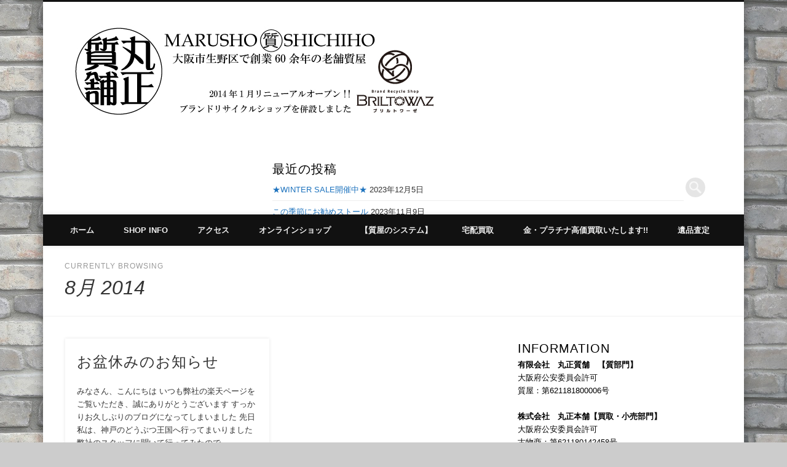

--- FILE ---
content_type: text/html; charset=UTF-8
request_url: https://shitiya.com/2014/08/
body_size: 11461
content:
<!DOCTYPE html>
<html lang="ja">
<head>
<meta charset="UTF-8" />
<meta name="viewport" content="width=device-width, initial-scale=1.0" />
<link rel="profile" href="http://gmpg.org/xfn/11" />
<link rel="pingback" href="https://shitiya.com/xmlrpc.php" />

	<!-- This site is optimized with the Yoast SEO plugin v14.3 - https://yoast.com/wordpress/plugins/seo/ -->
	<title>8月 2014 - 質・買取・販売　丸正質舗（まるしょう）</title>
	<meta name="robots" content="noindex, follow" />
	<meta property="og:locale" content="ja_JP" />
	<meta property="og:type" content="website" />
	<meta property="og:title" content="8月 2014 - 質・買取・販売　丸正質舗（まるしょう）" />
	<meta property="og:url" content="https://shitiya.com/2014/08/" />
	<meta property="og:site_name" content="質・買取・販売　丸正質舗（まるしょう）" />
	<meta name="twitter:card" content="summary" />
	<script type="application/ld+json" class="yoast-schema-graph">{"@context":"https://schema.org","@graph":[{"@type":"Organization","@id":"https://shitiya.com/#organization","name":"\u6709\u9650\u4f1a\u793e\u3000\u4e38\u6b63\u8cea\u8217","url":"https://shitiya.com/","sameAs":[],"logo":{"@type":"ImageObject","@id":"https://shitiya.com/#logo","inLanguage":"ja","url":"https://i0.wp.com/shitiya.com/wp-content/uploads/2016/04/7f3844bceed513025d6130f36d22f74f.jpg?fit=600%2C600&ssl=1","width":600,"height":600,"caption":"\u6709\u9650\u4f1a\u793e\u3000\u4e38\u6b63\u8cea\u8217"},"image":{"@id":"https://shitiya.com/#logo"}},{"@type":"WebSite","@id":"https://shitiya.com/#website","url":"https://shitiya.com/","name":"\u8cea\u30fb\u8cb7\u53d6\u30fb\u8ca9\u58f2\u3000\u4e38\u6b63\u8cea\u8217\uff08\u307e\u308b\u3057\u3087\u3046\uff09","description":"\u5927\u962a\u5e02\u751f\u91ce\u533a\u3067\u5275\u696d60\u4f59\u5e74\u306e\u8001\u8217\u8cea\u5c4b","publisher":{"@id":"https://shitiya.com/#organization"},"potentialAction":[{"@type":"SearchAction","target":"https://shitiya.com/?s={search_term_string}","query-input":"required name=search_term_string"}],"inLanguage":"ja"},{"@type":"CollectionPage","@id":"https://shitiya.com/2014/08/#webpage","url":"https://shitiya.com/2014/08/","name":"8\u6708 2014 - \u8cea\u30fb\u8cb7\u53d6\u30fb\u8ca9\u58f2\u3000\u4e38\u6b63\u8cea\u8217\uff08\u307e\u308b\u3057\u3087\u3046\uff09","isPartOf":{"@id":"https://shitiya.com/#website"},"inLanguage":"ja"}]}</script>
	<!-- / Yoast SEO plugin. -->


<link rel='dns-prefetch' href='//maxcdn.bootstrapcdn.com' />
<link rel='dns-prefetch' href='//s.w.org' />
<link rel="alternate" type="application/rss+xml" title="質・買取・販売　丸正質舗（まるしょう） &raquo; フィード" href="https://shitiya.com/feed/" />
<link rel="alternate" type="application/rss+xml" title="質・買取・販売　丸正質舗（まるしょう） &raquo; コメントフィード" href="https://shitiya.com/comments/feed/" />
		<script type="text/javascript">
			window._wpemojiSettings = {"baseUrl":"https:\/\/s.w.org\/images\/core\/emoji\/12.0.0-1\/72x72\/","ext":".png","svgUrl":"https:\/\/s.w.org\/images\/core\/emoji\/12.0.0-1\/svg\/","svgExt":".svg","source":{"concatemoji":"https:\/\/shitiya.com\/wp-includes\/js\/wp-emoji-release.min.js?ver=5.4.18"}};
			/*! This file is auto-generated */
			!function(e,a,t){var n,r,o,i=a.createElement("canvas"),p=i.getContext&&i.getContext("2d");function s(e,t){var a=String.fromCharCode;p.clearRect(0,0,i.width,i.height),p.fillText(a.apply(this,e),0,0);e=i.toDataURL();return p.clearRect(0,0,i.width,i.height),p.fillText(a.apply(this,t),0,0),e===i.toDataURL()}function c(e){var t=a.createElement("script");t.src=e,t.defer=t.type="text/javascript",a.getElementsByTagName("head")[0].appendChild(t)}for(o=Array("flag","emoji"),t.supports={everything:!0,everythingExceptFlag:!0},r=0;r<o.length;r++)t.supports[o[r]]=function(e){if(!p||!p.fillText)return!1;switch(p.textBaseline="top",p.font="600 32px Arial",e){case"flag":return s([127987,65039,8205,9895,65039],[127987,65039,8203,9895,65039])?!1:!s([55356,56826,55356,56819],[55356,56826,8203,55356,56819])&&!s([55356,57332,56128,56423,56128,56418,56128,56421,56128,56430,56128,56423,56128,56447],[55356,57332,8203,56128,56423,8203,56128,56418,8203,56128,56421,8203,56128,56430,8203,56128,56423,8203,56128,56447]);case"emoji":return!s([55357,56424,55356,57342,8205,55358,56605,8205,55357,56424,55356,57340],[55357,56424,55356,57342,8203,55358,56605,8203,55357,56424,55356,57340])}return!1}(o[r]),t.supports.everything=t.supports.everything&&t.supports[o[r]],"flag"!==o[r]&&(t.supports.everythingExceptFlag=t.supports.everythingExceptFlag&&t.supports[o[r]]);t.supports.everythingExceptFlag=t.supports.everythingExceptFlag&&!t.supports.flag,t.DOMReady=!1,t.readyCallback=function(){t.DOMReady=!0},t.supports.everything||(n=function(){t.readyCallback()},a.addEventListener?(a.addEventListener("DOMContentLoaded",n,!1),e.addEventListener("load",n,!1)):(e.attachEvent("onload",n),a.attachEvent("onreadystatechange",function(){"complete"===a.readyState&&t.readyCallback()})),(n=t.source||{}).concatemoji?c(n.concatemoji):n.wpemoji&&n.twemoji&&(c(n.twemoji),c(n.wpemoji)))}(window,document,window._wpemojiSettings);
		</script>
		<style type="text/css">
img.wp-smiley,
img.emoji {
	display: inline !important;
	border: none !important;
	box-shadow: none !important;
	height: 1em !important;
	width: 1em !important;
	margin: 0 .07em !important;
	vertical-align: -0.1em !important;
	background: none !important;
	padding: 0 !important;
}
</style>
	<link rel='stylesheet' id='tweetable-frontend-css'  href='https://shitiya.com/wp-content/plugins/tweetable/main_css.css?ver=5.4.18' type='text/css' media='all' />
<link rel='stylesheet' id='wp-block-library-css'  href='https://shitiya.com/wp-content/plugins/gutenberg/build/block-library/style.css?ver=1592286976' type='text/css' media='all' />
<style id='wp-block-library-inline-css' type='text/css'>
.has-text-align-justify{text-align:justify;}
</style>
<style id='global-styles-inline-css' type='text/css'>
:root {
	--wp--preset--color--black: #000000;
	--wp--preset--color--cyan-bluish-gray: #abb8c3;
	--wp--preset--color--light-green-cyan: #7bdcb5;
	--wp--preset--color--luminous-vivid-amber: #fcb900;
	--wp--preset--color--luminous-vivid-orange: #ff6900;
	--wp--preset--color--pale-cyan-blue: #8ed1fc;
	--wp--preset--color--pale-pink: #f78da7;
	--wp--preset--color--vivid-cyan-blue: #0693e3;
	--wp--preset--color--vivid-green-cyan: #00d084;
	--wp--preset--color--vivid-purple: #9b51e0;
	--wp--preset--color--vivid-red: #cf2e2e;
	--wp--preset--color--white: #ffffff;
	--wp--preset--font-size--small: 13;
	--wp--preset--font-size--normal: 16;
	--wp--preset--font-size--medium: 20;
	--wp--preset--font-size--large: 36;
	--wp--preset--font-size--huge: 48;
	--wp--preset--gradient--blush-bordeaux: linear-gradient(135deg,rgb(254,205,165) 0%,rgb(254,45,45) 50%,rgb(107,0,62) 100%);
	--wp--preset--gradient--blush-light-purple: linear-gradient(135deg,rgb(255,206,236) 0%,rgb(152,150,240) 100%);
	--wp--preset--gradient--cool-to-warm-spectrum: linear-gradient(135deg,rgb(74,234,220) 0%,rgb(151,120,209) 20%,rgb(207,42,186) 40%,rgb(238,44,130) 60%,rgb(251,105,98) 80%,rgb(254,248,76) 100%);
	--wp--preset--gradient--electric-grass: linear-gradient(135deg,rgb(202,248,128) 0%,rgb(113,206,126) 100%);
	--wp--preset--gradient--light-green-cyan-to-vivid-green-cyan: linear-gradient(135deg,rgb(122,220,180) 0%,rgb(0,208,130) 100%);
	--wp--preset--gradient--luminous-dusk: linear-gradient(135deg,rgb(255,203,112) 0%,rgb(199,81,192) 50%,rgb(65,88,208) 100%);
	--wp--preset--gradient--luminous-vivid-amber-to-luminous-vivid-orange: linear-gradient(135deg,rgba(252,185,0,1) 0%,rgba(255,105,0,1) 100%);
	--wp--preset--gradient--luminous-vivid-orange-to-vivid-red: linear-gradient(135deg,rgba(255,105,0,1) 0%,rgb(207,46,46) 100%);
	--wp--preset--gradient--midnight: linear-gradient(135deg,rgb(2,3,129) 0%,rgb(40,116,252) 100%);
	--wp--preset--gradient--pale-ocean: linear-gradient(135deg,rgb(255,245,203) 0%,rgb(182,227,212) 50%,rgb(51,167,181) 100%);
	--wp--preset--gradient--very-light-gray-to-cyan-bluish-gray: linear-gradient(135deg,rgb(238,238,238) 0%,rgb(169,184,195) 100%);
	--wp--preset--gradient--vivid-cyan-blue-to-vivid-purple: linear-gradient(135deg,rgba(6,147,227,1) 0%,rgb(155,81,224) 100%);
}

</style>
<link rel='stylesheet' id='cff-css'  href='https://shitiya.com/wp-content/plugins/custom-facebook-feed/assets/css/cff-style.min.css?ver=4.3.2' type='text/css' media='all' />
<link rel='stylesheet' id='sb-font-awesome-css'  href='https://maxcdn.bootstrapcdn.com/font-awesome/4.7.0/css/font-awesome.min.css?ver=5.4.18' type='text/css' media='all' />
<link rel='stylesheet' id='pinboard-css'  href='https://shitiya.com/wp-content/themes/pinboard/style.css' type='text/css' media='all' />
<link rel='stylesheet' id='colorbox-css'  href='https://shitiya.com/wp-content/themes/pinboard/styles/colorbox.css' type='text/css' media='all' />
<link rel='stylesheet' id='jetpack_css-css'  href='https://shitiya.com/wp-content/plugins/jetpack/css/jetpack.css?ver=8.6.4' type='text/css' media='all' />
	<!--[if lt IE 9]>
	<script src="https://shitiya.com/wp-content/themes/pinboard/scripts/html5.js" type="text/javascript"></script>
	<![endif]-->
<script type='text/javascript' src='https://shitiya.com/wp-includes/js/jquery/jquery.js?ver=1.12.4-wp'></script>
<script type='text/javascript' src='https://shitiya.com/wp-includes/js/jquery/jquery-migrate.min.js?ver=1.4.1'></script>
<script type='text/javascript' src='https://shitiya.com/wp-content/themes/pinboard/scripts/ios-orientationchange-fix.js'></script>
<script type='text/javascript' src='https://shitiya.com/wp-content/themes/pinboard/scripts/jquery.flexslider-min.js'></script>
<script type='text/javascript' src='https://shitiya.com/wp-content/themes/pinboard/scripts/jquery.fitvids.js'></script>
<script type='text/javascript' src='https://shitiya.com/wp-content/themes/pinboard/scripts/jquery.infinitescroll.min.js'></script>
<script type='text/javascript' src='https://shitiya.com/wp-content/themes/pinboard/scripts/jquery.colorbox-min.js'></script>
<link rel='https://api.w.org/' href='https://shitiya.com/wp-json/' />
<link rel="EditURI" type="application/rsd+xml" title="RSD" href="https://shitiya.com/xmlrpc.php?rsd" />
<link rel="wlwmanifest" type="application/wlwmanifest+xml" href="https://shitiya.com/wp-includes/wlwmanifest.xml" /> 
<meta name="generator" content="WordPress 5.4.18" />

<link rel='dns-prefetch' href='//v0.wordpress.com'/>
<link rel='dns-prefetch' href='//i0.wp.com'/>
<link rel='dns-prefetch' href='//i1.wp.com'/>
<link rel='dns-prefetch' href='//i2.wp.com'/>
<style type='text/css'>img#wpstats{display:none}</style><script>
/* <![CDATA[ */
	jQuery(window).load(function() {
			});
	jQuery(document).ready(function($) {
		$('#access .menu > li > a').each(function() {
			var title = $(this).attr('title');
			if(typeof title !== 'undefined' && title !== false) {
				$(this).append('<br /> <span>'+title+'</span>');
				$(this).removeAttr('title');
			}
		});
		function pinboard_move_elements(container) {
			if( container.hasClass('onecol') ) {
				var thumb = $('.entry-thumbnail', container);
				if('undefined' !== typeof thumb)
					$('.entry-container', container).before(thumb);
				var video = $('.entry-attachment', container);
				if('undefined' !== typeof video)
					$('.entry-container', container).before(video);
				var gallery = $('.post-gallery', container);
				if('undefined' !== typeof gallery)
					$('.entry-container', container).before(gallery);
				var meta = $('.entry-meta', container);
				if('undefined' !== typeof meta)
					$('.entry-container', container).after(meta);
			}
		}
		function pinboard_restore_elements(container) {
			if( container.hasClass('onecol') ) {
				var thumb = $('.entry-thumbnail', container);
				if('undefined' !== typeof thumb)
					$('.entry-header', container).after(thumb);
				var video = $('.entry-attachment', container);
				if('undefined' !== typeof video)
					$('.entry-header', container).after(video);
				var gallery = $('.post-gallery', container);
				if('undefined' !== typeof gallery)
					$('.entry-header', container).after(gallery);
				var meta = $('.entry-meta', container);
				if('undefined' !== typeof meta)
					$('.entry-header', container).append(meta);
				else
					$('.entry-header', container).html(meta.html());
			}
		}
		if( ($(window).width() > 960) || ($(document).width() > 960) ) {
			// Viewport is greater than tablet: portrait
		} else {
			$('#content .hentry').each(function() {
				pinboard_move_elements($(this));
			});
		}
		$(window).resize(function() {
			if( ($(window).width() > 960) || ($(document).width() > 960) ) {
									$('.page-template-template-full-width-php #content .hentry, .page-template-template-blog-full-width-php #content .hentry, .page-template-template-blog-four-col-php #content .hentry').each(function() {
						pinboard_restore_elements($(this));
					});
							} else {
				$('#content .hentry').each(function() {
					pinboard_move_elements($(this));
				});
			}
			if( ($(window).width() > 760) || ($(document).width() > 760) ) {
				var maxh = 0;
				$('#access .menu > li > a').each(function() {
					if(parseInt($(this).css('height'))>maxh) {
						maxh = parseInt($(this).css('height'));
					}
				});
				$('#access .menu > li > a').css('height', maxh);
			} else {
				$('#access .menu > li > a').css('height', 'auto');
			}
		});
		if( ($(window).width() > 760) || ($(document).width() > 760) ) {
			var maxh = 0;
			$('#access .menu > li > a').each(function() {
				var title = $(this).attr('title');
				if(typeof title !== 'undefined' && title !== false) {
					$(this).append('<br /> <span>'+title+'</span>');
					$(this).removeAttr('title');
				}
				if(parseInt($(this).css('height'))>maxh) {
					maxh = parseInt($(this).css('height'));
				}
			});
			$('#access .menu > li > a').css('height', maxh);
							$('#access li').mouseenter(function() {
					$(this).children('ul').css('display', 'none').stop(true, true).fadeIn(250).css('display', 'block').children('ul').css('display', 'none');
				});
				$('#access li').mouseleave(function() {
					$(this).children('ul').stop(true, true).fadeOut(250).css('display', 'block');
				});
					} else {
			$('#access li').each(function() {
				if($(this).children('ul').length)
					$(this).append('<span class="drop-down-toggle"><span class="drop-down-arrow"></span></span>');
			});
			$('.drop-down-toggle').click(function() {
				$(this).parent().children('ul').slideToggle(250);
			});
		}
					var $content = $('.entries');
			$content.imagesLoaded(function() {
				$content.masonry({
					itemSelector : '.hentry, #infscr-loading',
					columnWidth : container.querySelector('.twocol'),
				});
			});
												$('#content .entries').infinitescroll({
						loading: {
							finishedMsg: "There are no more posts to display.",
							img:         ( window.devicePixelRatio > 1 ? "https://shitiya.com/wp-content/themes/pinboard/images/ajax-loading_2x.gif" : "https://shitiya.com/wp-content/themes/pinboard/images/ajax-loading.gif" ),
							msgText:     "Loading more posts &#8230;",
							selector:    "#content",
						},
						nextSelector    : "#posts-nav .nav-all a, #posts-nav .nav-next a",
						navSelector     : "#posts-nav",
						contentSelector : "#content .entries",
						itemSelector    : "#content .entries .hentry",
					}, function(entries){
						var $entries = $( entries ).css({ opacity: 0 });
						$entries.imagesLoaded(function(){
							$entries.animate({ opacity: 1 });
							$content.masonry( 'appended', $entries, true );
						});
						if( ($(window).width() > 960) || ($(document).width() > 960) ) {
							// Viewport is greater than tablet: portrait
						} else {
							$('#content .hentry').each(function() {
								pinboard_move_elements($(this));
							});
						}
						$('.wp-audio-shortcode, .wp-video-shortcode').css('visibility', 'visible');
						$(".entry-attachment, .entry-content").fitVids({ customSelector: "iframe[src*='wordpress.tv'], iframe[src*='www.dailymotion.com'], iframe[src*='blip.tv'], iframe[src*='www.viddler.com']"});
													$('.entry-content a[href$=".jpg"],.entry-content a[href$=".jpeg"],.entry-content a[href$=".png"],.entry-content a[href$=".gif"],a.colorbox').colorbox({
								maxWidth: '100%',
								maxHeight: '100%',
							});
											});
											$('.entry-attachment audio, .entry-attachment video').mediaelementplayer({
			videoWidth: '100%',
			videoHeight: '100%',
			audioWidth: '100%',
			alwaysShowControls: true,
			features: ['playpause','progress','tracks','volume'],
			videoVolume: 'horizontal'
		});
		$(".entry-attachment, .entry-content").fitVids({ customSelector: "iframe[src*='wordpress.tv'], iframe[src*='www.dailymotion.com'], iframe[src*='blip.tv'], iframe[src*='www.viddler.com']"});
	});
	jQuery(window).load(function() {
					jQuery('.entry-content a[href$=".jpg"],.entry-content a[href$=".jpeg"],.entry-content a[href$=".png"],.entry-content a[href$=".gif"],a.colorbox').colorbox({
				maxWidth: '100%',
				maxHeight: '100%',
			});
			});
/* ]]> */
</script>
<style type="text/css">
							#wrapper {
			background: #ffffff;
		}
						#sidebar-wide,
		#sidebar-footer-wide,
		#current-location {
			background: #ffffff;
		}
								body,
		#slider .entry-title,
		.page-title,
		#sidebar-wide .widget-title,
		#sidebar-boxes .widget-title,
		#sidebar-footer-wide .widget-title {
			font-family:"Helvetica Neue", "Nimbus Sans L", sans-serif;
		}
		h1, h2, h3, h4, h5, h6,
		#site-title,
		#site-description,
		.entry-title,
		#comments-title,
		#reply-title,
		.widget-title {
			font-family:"Helvetica Neue", "Nimbus Sans L", sans-serif;
		}
		.entry-content {
			font-family:"Helvetica Neue", "Nimbus Sans L", sans-serif;
		}
					h1,
		.single .entry-title,
		.page .entry-title,
		.error404 .entry-title {
			font-size:20.00px;
			line-height:1.62em;
		}
				h2,
		.entry-title {
			font-size:24.00px;
			line-height:1.62em;
		}
																		#sidebar,
		#sidebar-left,
		#sidebar-right {
			color:#000000;
		}
				.widget-title {
			color:#000000;
		}
				.widget-area a {
			color:#1e73be;
		}
						</style>
<style type="text/css">
	#site-title .home,
	#site-description {
		position:absolute !important;
		clip:rect(1px, 1px, 1px, 1px);
	}
</style>
<style type="text/css" id="custom-background-css">
body.custom-background { background-image: url("https://shitiya.com/wp-content/uploads/2016/04/haikei-2.jpg"); background-position: left top; background-size: auto; background-repeat: repeat; background-attachment: scroll; }
</style>
	<link rel="icon" href="https://i2.wp.com/shitiya.com/wp-content/uploads/2016/04/cropped-7f3844bceed513025d6130f36d22f74f.jpg?fit=32%2C32&#038;ssl=1" sizes="32x32" />
<link rel="icon" href="https://i2.wp.com/shitiya.com/wp-content/uploads/2016/04/cropped-7f3844bceed513025d6130f36d22f74f.jpg?fit=192%2C192&#038;ssl=1" sizes="192x192" />
<link rel="apple-touch-icon" href="https://i2.wp.com/shitiya.com/wp-content/uploads/2016/04/cropped-7f3844bceed513025d6130f36d22f74f.jpg?fit=180%2C180&#038;ssl=1" />
<meta name="msapplication-TileImage" content="https://i2.wp.com/shitiya.com/wp-content/uploads/2016/04/cropped-7f3844bceed513025d6130f36d22f74f.jpg?fit=270%2C270&#038;ssl=1" />
</head>

<body class="archive date custom-background">
	<div id="wrapper">
		<header id="header">
			<div id="site-title">
									<a href="https://shitiya.com/" rel="home">
						<img src="https://shitiya.com/wp-content/uploads/2016/04/ca6f1486421e99be717b8e996b655d6b.jpg" alt="質・買取・販売　丸正質舗（まるしょう）" width="600" height="150" />
					</a>
								<a class="home" href="https://shitiya.com/" rel="home">質・買取・販売　丸正質舗（まるしょう）</a>
			</div>
							<div id="sidebar-header" class="widget-area" role="complementary">
		<aside id="search-2" class="widget widget_search"><form role="search" method="get" id="searchform" action="https://shitiya.com/" >
	<input type="text" value="" placeholder="Search this website&#8230;" name="s" id="s" />
	<input type="submit" id="searchsubmit" value="Search" />
</form></aside><!-- .widget -->		<aside id="recent-posts-2" class="widget widget_recent_entries">		<h3 class="widget-title">最近の投稿</h3>		<ul>
											<li>
					<a href="https://shitiya.com/2023/12/05/%e2%98%85winter-pre-sale%e9%96%8b%e5%82%ac%e4%b8%ad%e2%98%85/">★WINTER SALE開催中★</a>
											<span class="post-date">2023年12月5日</span>
									</li>
											<li>
					<a href="https://shitiya.com/2023/11/09/%e3%81%93%e3%81%ae%e5%ad%a3%e7%af%80%e3%81%ab%e3%81%8a%e5%8b%a7%e3%82%81%e3%82%b9%e3%83%88%e3%83%bc%e3%83%ab/">この季節にお勧めストール</a>
											<span class="post-date">2023年11月9日</span>
									</li>
											<li>
					<a href="https://shitiya.com/2022/08/10/%e5%a4%8f%e5%ad%a3%e4%bc%91%e6%a5%ad%e3%81%ae%e3%81%8a%e7%9f%a5%e3%82%89%e3%81%9b-2/">夏季休業のお知らせ</a>
											<span class="post-date">2022年8月10日</span>
									</li>
											<li>
					<a href="https://shitiya.com/2021/07/01/2021-summer-sale-%e3%82%b9%e3%82%bf%e3%83%bc%e3%83%88%e3%81%a7%e3%81%99%ef%bc%81/">2021. SUMMER SALE スタートです！</a>
											<span class="post-date">2021年7月1日</span>
									</li>
											<li>
					<a href="https://shitiya.com/2021/06/04/%e3%83%87%e3%82%a3%e3%82%ba%e3%83%8b%e3%83%bcx%e3%83%92%e3%82%b0%e3%83%81%e3%83%a6%e3%82%a6%e3%82%b3%e3%80%80%e3%82%b3%e3%83%a9%e3%83%9c%e5%95%86%e5%93%81%e2%99%aa/">ディズニー×ヒグチユウコ　コラボ商品♪</a>
											<span class="post-date">2021年6月4日</span>
									</li>
					</ul>
		</aside><!-- .widget -->	</div><!-- #sidebar-header -->
			<div class="clear"></div>
			<nav id="access">
				<a class="nav-show" href="#access">Show Navigation</a>
				<a class="nav-hide" href="#nogo">Hide Navigation</a>
				<div class="menu-%e3%83%a1%e3%83%8b%e3%83%a5%e3%83%bc-container"><ul id="menu-%e3%83%a1%e3%83%8b%e3%83%a5%e3%83%bc" class="menu"><li id="menu-item-38" class="menu-item menu-item-type-custom menu-item-object-custom menu-item-home menu-item-38"><a href="http://shitiya.com/">ホーム</a></li>
<li id="menu-item-36" class="menu-item menu-item-type-post_type menu-item-object-page menu-item-home menu-item-36"><a href="https://shitiya.com/shop-info/">SHOP  INFO</a></li>
<li id="menu-item-2524" class="menu-item menu-item-type-post_type menu-item-object-page menu-item-2524"><a href="https://shitiya.com/%e3%82%a2%e3%82%af%e3%82%bb%e3%82%b9/">アクセス</a></li>
<li id="menu-item-35" class="menu-item menu-item-type-post_type menu-item-object-page menu-item-35"><a href="https://shitiya.com/%e3%82%aa%e3%83%b3%e3%83%a9%e3%82%a4%e3%83%b3%e3%82%b7%e3%83%a7%e3%83%83%e3%83%97/">オンラインショップ</a></li>
<li id="menu-item-2554" class="menu-item menu-item-type-post_type menu-item-object-page menu-item-2554"><a href="https://shitiya.com/%e3%80%90%e8%b3%aa%e5%b1%8b%e3%81%ae%e3%82%b7%e3%82%b9%e3%83%86%e3%83%a0%e3%80%91/">【質屋のシステム】</a></li>
<li id="menu-item-2596" class="menu-item menu-item-type-post_type menu-item-object-page menu-item-2596"><a href="https://shitiya.com/%e9%80%9a%e4%bf%a1%e8%b2%b7%e5%8f%96/">宅配買取</a></li>
<li id="menu-item-50" class="menu-item menu-item-type-post_type menu-item-object-page menu-item-50"><a href="https://shitiya.com/%e9%87%91%e3%83%bb%e3%83%97%e3%83%a9%e3%83%81%e3%83%8a%e9%ab%98%e4%be%a1%e8%b2%b7%e5%8f%96%e3%81%84%e3%81%9f%e3%81%97%e3%81%be%e3%81%99/">金・プラチナ高価買取いたします!!</a></li>
<li id="menu-item-2945" class="menu-item menu-item-type-post_type menu-item-object-page menu-item-2945"><a href="https://shitiya.com/%e9%81%ba%e5%93%81%e6%9f%bb%e5%ae%9a/">遺品査定</a></li>
</ul></div>				<div class="clear"></div>
			</nav><!-- #access -->
		</header><!-- #header -->					<hgroup id="current-location">
			<h6 class="prefix-text">Currently browsing </h6>
			<h1 class="page-title">
				8月 2014			</h1>
					</hgroup>
				<div id="container">
		<section id="content" class="column twothirdcol">
										<div class="entries">
											<article class="post-1974 post type-post status-publish format-standard has-post-thumbnail hentry category-5 column twocol has-thumbnail" id="post-1974">
	<div class="entry">
							<figure class="entry-thumbnail">
			<a href="https://shitiya.com/2014/08/11/%e3%81%8a%e7%9b%86%e4%bc%91%e3%81%bf%e3%81%ae%e3%81%8a%e7%9f%a5%e3%82%89%e3%81%9b/" rel="bookmark" title="お盆休みのお知らせ">
							</a>
		</figure>
					<div class="entry-container">
			<header class="entry-header">
				<h2 class="entry-title"><a href="https://shitiya.com/2014/08/11/%e3%81%8a%e7%9b%86%e4%bc%91%e3%81%bf%e3%81%ae%e3%81%8a%e7%9f%a5%e3%82%89%e3%81%9b/" rel="bookmark" title="お盆休みのお知らせ">お盆休みのお知らせ</a></h2>
							</header><!-- .entry-header -->
										<div class="entry-summary">
					<p>みなさん、こんにちは いつも弊社の楽天ページをご覧いただき、誠にありがとうございます すっかりお久しぶりのブログになってしまいました 先日私は、神戸のどうぶつ王国へ行ってまいりました 弊社のスタッフに聞いて行ってみたので &#8230;</p>
				</div><!-- .entry-summary -->
						<div class="clear"></div>
		</div><!-- .entry-container -->
								</div><!-- .entry -->
</article><!-- .post -->									</div><!-- .entries -->
									</section><!-- #content -->
					<div id="sidebar" class="column threecol">
		<div id="sidebar-top" class="widget-area" role="complementary">
		<div class="column onecol"><aside id="text-2" class="widget widget_text"><h3 class="widget-title">INFORMATION</h3>			<div class="textwidget"><strong>有限会社　丸正質舗　【質部門】</strong><BR>
大阪府公安委員会許可<BR>
質屋：第621181800006号<BR><BR>

<strong>株式会社　丸正本舗【買取・小売部門】</strong><BR>

大阪府公安委員会許可<BR>
古物商：第621180142458号<BR><BR>

TEL：06-6757-6351<BR>
FREE DIAL:0120-88-2296<BR>
FAX：06-6758-2282<BR>
E-Mail：<a href="mailto:shitiya@shitiya.com">shitiya@shitiya.com</a><BR><BR>

〒544-0011<BR>
大阪府大阪市生野区田島1-2-17<BR><BR>

営業時間：09:00～19:00<BR>
定休日：日曜・祝日</div>
		</aside><!-- .widget --></div><div class="column onecol"><aside id="text-3" class="widget widget_text"><h3 class="widget-title">ブリルトワーゼ　楽天市場店</h3>			<div class="textwidget"><a href="http://www.rakuten.co.jp/briltowaz/" target="_new" rel="noopener noreferrer"><img src="https://i2.wp.com/shitiya.com/wp-content/uploads/2012/07/rakuten.jpg?w=660" data-recalc-dims="1"></a></div>
		</aside><!-- .widget --></div><div class="column onecol"><aside id="text-4" class="widget widget_text"><h3 class="widget-title">丸正質舗　Yahoo!ストア店</h3>			<div class="textwidget"><a href="http://store.shopping.yahoo.co.jp/y-marusho78/" target="_new" rel="noopener noreferrer"><img src="https://i0.wp.com/www.shitiya.com/wp-content/uploads/2015/05/shopping_r_34_2x-e1432533700912.png?w=660" data-recalc-dims="1"></a></div>
		</aside><!-- .widget --></div><div class="column onecol"><aside id="text-8" class="widget widget_text"><h3 class="widget-title">丸正質舗　ヤフーオークション店</h3>			<div class="textwidget"><a href="https://auctions.yahoo.co.jp/seller/5pdxwahWVV6UmVDzseNYvrcn8GPht?user_type=c" target="_new" rel="noopener noreferrer"><img src="https://i2.wp.com/shitiya.com/wp-content/uploads/2017/05/logo_yahuoku_01.png?w=660" data-recalc-dims="1"></a></div>
		</aside><!-- .widget --></div><div class="column onecol"><aside id="text-7" class="widget widget_text"><h3 class="widget-title">【全国質屋組合連合会】加盟店です</h3>			<div class="textwidget"><a href="http://www.zenshichi.gr.jp/" target="_new" rel="noopener noreferrer"><img src="https://i0.wp.com/shitiya.com/wp-content/uploads/2016/07/1.jpg?w=660" data-recalc-dims="1"></a></div>
		</aside><!-- .widget --></div><div class="column onecol"><aside id="text-5" class="widget widget_text"><h3 class="widget-title">【全国質屋ブランド品協会】会員です</h3>			<div class="textwidget"><a href="http://www.atf.gr.jp/" target="_new" rel="noopener noreferrer"><img src="https://i0.wp.com/shitiya.com/wp-content/uploads/2016/07/atf_tanuki.gif?w=660" data-recalc-dims="1"></a></div>
		</aside><!-- .widget --></div><div class="column onecol"><aside id="text-6" class="widget widget_text"><h3 class="widget-title">Facebook</h3>			<div class="textwidget"></div>
		</aside><!-- .widget --></div><div class="column onecol"><aside id="calendar-3" class="widget widget_calendar"><div id="calendar_wrap" class="calendar_wrap"><table id="wp-calendar" class="wp-calendar-table">
	<caption>2014年8月</caption>
	<thead>
	<tr>
		<th scope="col" title="月曜日">月</th>
		<th scope="col" title="火曜日">火</th>
		<th scope="col" title="水曜日">水</th>
		<th scope="col" title="木曜日">木</th>
		<th scope="col" title="金曜日">金</th>
		<th scope="col" title="土曜日">土</th>
		<th scope="col" title="日曜日">日</th>
	</tr>
	</thead>
	<tbody>
	<tr>
		<td colspan="4" class="pad">&nbsp;</td><td>1</td><td>2</td><td>3</td>
	</tr>
	<tr>
		<td>4</td><td>5</td><td>6</td><td>7</td><td>8</td><td>9</td><td>10</td>
	</tr>
	<tr>
		<td><a href="https://shitiya.com/2014/08/11/" aria-label="2014年8月11日 に投稿を公開">11</a></td><td>12</td><td>13</td><td>14</td><td>15</td><td>16</td><td>17</td>
	</tr>
	<tr>
		<td>18</td><td>19</td><td>20</td><td>21</td><td>22</td><td>23</td><td>24</td>
	</tr>
	<tr>
		<td>25</td><td>26</td><td>27</td><td>28</td><td>29</td><td>30</td><td>31</td>
	</tr>
	</tbody>
	</table><nav aria-label="前と次の月" class="wp-calendar-nav">
		<span class="wp-calendar-nav-prev"><a href="https://shitiya.com/2014/07/">&laquo; 7月</a></span>
		<span class="pad">&nbsp;</span>
		<span class="wp-calendar-nav-next"><a href="https://shitiya.com/2014/09/">9月 &raquo;</a></span>
	</nav></div></aside><!-- .widget --></div>	</div><!-- #sidebar-top -->
			</div><!-- #sidebar -->				<div class="clear"></div>
	</div><!-- #container -->
				<div id="footer">
						<div id="copyright">
				<p class="copyright twocol">© 2026 質・買取・販売　丸正質舗（まるしょう）</p>
									<p class="credits twocol">
																															Powered by <a href="https://www.onedesigns.com/themes/pinboard" title="Pinboard Theme">Pinboard Theme</a> by <a href="https://www.onedesigns.com/" title="One Designs">One Designs</a> and <a href="https://wordpress.org/" title="WordPress">WordPress</a>											</p>
								<div class="clear"></div>
			</div><!-- #copyright -->
		</div><!-- #footer -->
	</div><!-- #wrapper -->
<!-- Custom Facebook Feed JS -->
<script type="text/javascript">var cffajaxurl = "https://shitiya.com/wp-admin/admin-ajax.php";
var cfflinkhashtags = "true";
</script>
<!-- Powered by WPtouch Pro: 4.3.8 --><script type='text/javascript' src='https://shitiya.com/wp-content/plugins/jetpack/_inc/build/photon/photon.min.js?ver=20191001'></script>
<script type='text/javascript' src='https://shitiya.com/wp-content/plugins/custom-facebook-feed/assets/js/cff-scripts.min.js?ver=4.3.2'></script>
<script type='text/javascript'>
var mejsL10n = {"language":"ja","strings":{"mejs.download-file":"\u30d5\u30a1\u30a4\u30eb\u3092\u30c0\u30a6\u30f3\u30ed\u30fc\u30c9","mejs.install-flash":"\u3054\u5229\u7528\u306e\u30d6\u30e9\u30a6\u30b6\u30fc\u306f Flash Player \u304c\u7121\u52b9\u306b\u306a\u3063\u3066\u3044\u308b\u304b\u3001\u30a4\u30f3\u30b9\u30c8\u30fc\u30eb\u3055\u308c\u3066\u3044\u307e\u305b\u3093\u3002Flash Player \u30d7\u30e9\u30b0\u30a4\u30f3\u3092\u6709\u52b9\u306b\u3059\u308b\u304b\u3001\u6700\u65b0\u30d0\u30fc\u30b8\u30e7\u30f3\u3092 https:\/\/get.adobe.com\/jp\/flashplayer\/ \u304b\u3089\u30a4\u30f3\u30b9\u30c8\u30fc\u30eb\u3057\u3066\u304f\u3060\u3055\u3044\u3002","mejs.fullscreen":"\u30d5\u30eb\u30b9\u30af\u30ea\u30fc\u30f3","mejs.play":"\u518d\u751f","mejs.pause":"\u505c\u6b62","mejs.time-slider":"\u30bf\u30a4\u30e0\u30b9\u30e9\u30a4\u30c0\u30fc","mejs.time-help-text":"1\u79d2\u9032\u3080\u306b\u306f\u5de6\u53f3\u77e2\u5370\u30ad\u30fc\u3092\u300110\u79d2\u9032\u3080\u306b\u306f\u4e0a\u4e0b\u77e2\u5370\u30ad\u30fc\u3092\u4f7f\u3063\u3066\u304f\u3060\u3055\u3044\u3002","mejs.live-broadcast":"\u751f\u653e\u9001","mejs.volume-help-text":"\u30dc\u30ea\u30e5\u30fc\u30e0\u8abf\u7bc0\u306b\u306f\u4e0a\u4e0b\u77e2\u5370\u30ad\u30fc\u3092\u4f7f\u3063\u3066\u304f\u3060\u3055\u3044\u3002","mejs.unmute":"\u30df\u30e5\u30fc\u30c8\u89e3\u9664","mejs.mute":"\u30df\u30e5\u30fc\u30c8","mejs.volume-slider":"\u30dc\u30ea\u30e5\u30fc\u30e0\u30b9\u30e9\u30a4\u30c0\u30fc","mejs.video-player":"\u52d5\u753b\u30d7\u30ec\u30fc\u30e4\u30fc","mejs.audio-player":"\u97f3\u58f0\u30d7\u30ec\u30fc\u30e4\u30fc","mejs.captions-subtitles":"\u30ad\u30e3\u30d7\u30b7\u30e7\u30f3\/\u5b57\u5e55","mejs.captions-chapters":"\u30c1\u30e3\u30d7\u30bf\u30fc","mejs.none":"\u306a\u3057","mejs.afrikaans":"\u30a2\u30d5\u30ea\u30ab\u30fc\u30f3\u30b9\u8a9e","mejs.albanian":"\u30a2\u30eb\u30d0\u30cb\u30a2\u8a9e","mejs.arabic":"\u30a2\u30e9\u30d3\u30a2\u8a9e","mejs.belarusian":"\u30d9\u30e9\u30eb\u30fc\u30b7\u8a9e","mejs.bulgarian":"\u30d6\u30eb\u30ac\u30ea\u30a2\u8a9e","mejs.catalan":"\u30ab\u30bf\u30ed\u30cb\u30a2\u8a9e","mejs.chinese":"\u4e2d\u56fd\u8a9e","mejs.chinese-simplified":"\u4e2d\u56fd\u8a9e (\u7c21\u4f53\u5b57)","mejs.chinese-traditional":"\u4e2d\u56fd\u8a9e (\u7e41\u4f53\u5b57)","mejs.croatian":"\u30af\u30ed\u30a2\u30c1\u30a2\u8a9e","mejs.czech":"\u30c1\u30a7\u30b3\u8a9e","mejs.danish":"\u30c7\u30f3\u30de\u30fc\u30af\u8a9e","mejs.dutch":"\u30aa\u30e9\u30f3\u30c0\u8a9e","mejs.english":"\u82f1\u8a9e","mejs.estonian":"\u30a8\u30b9\u30c8\u30cb\u30a2\u8a9e","mejs.filipino":"\u30d5\u30a3\u30ea\u30d4\u30f3\u8a9e","mejs.finnish":"\u30d5\u30a3\u30f3\u30e9\u30f3\u30c9\u8a9e","mejs.french":"\u30d5\u30e9\u30f3\u30b9\u8a9e","mejs.galician":"\u30ac\u30ea\u30b7\u30a2\u8a9e","mejs.german":"\u30c9\u30a4\u30c4\u8a9e","mejs.greek":"\u30ae\u30ea\u30b7\u30e3\u8a9e","mejs.haitian-creole":"\u30cf\u30a4\u30c1\u8a9e","mejs.hebrew":"\u30d8\u30d6\u30e9\u30a4\u8a9e","mejs.hindi":"\u30d2\u30f3\u30c7\u30a3\u30fc\u8a9e","mejs.hungarian":"\u30cf\u30f3\u30ac\u30ea\u30fc\u8a9e","mejs.icelandic":"\u30a2\u30a4\u30b9\u30e9\u30f3\u30c9\u8a9e","mejs.indonesian":"\u30a4\u30f3\u30c9\u30cd\u30b7\u30a2\u8a9e","mejs.irish":"\u30a2\u30a4\u30eb\u30e9\u30f3\u30c9\u8a9e","mejs.italian":"\u30a4\u30bf\u30ea\u30a2\u8a9e","mejs.japanese":"\u65e5\u672c\u8a9e","mejs.korean":"\u97d3\u56fd\u8a9e","mejs.latvian":"\u30e9\u30c8\u30d3\u30a2\u8a9e","mejs.lithuanian":"\u30ea\u30c8\u30a2\u30cb\u30a2\u8a9e","mejs.macedonian":"\u30de\u30b1\u30c9\u30cb\u30a2\u8a9e","mejs.malay":"\u30de\u30ec\u30fc\u8a9e","mejs.maltese":"\u30de\u30eb\u30bf\u8a9e","mejs.norwegian":"\u30ce\u30eb\u30a6\u30a7\u30fc\u8a9e","mejs.persian":"\u30da\u30eb\u30b7\u30a2\u8a9e","mejs.polish":"\u30dd\u30fc\u30e9\u30f3\u30c9\u8a9e","mejs.portuguese":"\u30dd\u30eb\u30c8\u30ac\u30eb\u8a9e","mejs.romanian":"\u30eb\u30fc\u30de\u30cb\u30a2\u8a9e","mejs.russian":"\u30ed\u30b7\u30a2\u8a9e","mejs.serbian":"\u30bb\u30eb\u30d3\u30a2\u8a9e","mejs.slovak":"\u30b9\u30ed\u30d0\u30ad\u30a2\u8a9e","mejs.slovenian":"\u30b9\u30ed\u30d9\u30cb\u30a2\u8a9e","mejs.spanish":"\u30b9\u30da\u30a4\u30f3\u8a9e","mejs.swahili":"\u30b9\u30ef\u30d2\u30ea\u8a9e","mejs.swedish":"\u30b9\u30a6\u30a7\u30fc\u30c7\u30f3\u8a9e","mejs.tagalog":"\u30bf\u30ac\u30ed\u30b0\u8a9e","mejs.thai":"\u30bf\u30a4\u8a9e","mejs.turkish":"\u30c8\u30eb\u30b3\u8a9e","mejs.ukrainian":"\u30a6\u30af\u30e9\u30a4\u30ca\u8a9e","mejs.vietnamese":"\u30d9\u30c8\u30ca\u30e0\u8a9e","mejs.welsh":"\u30a6\u30a7\u30fc\u30eb\u30ba\u8a9e","mejs.yiddish":"\u30a4\u30c7\u30a3\u30c3\u30b7\u30e5\u8a9e"}};
</script>
<script type='text/javascript' src='https://shitiya.com/wp-includes/js/mediaelement/mediaelement-and-player.min.js?ver=4.2.13-9993131'></script>
<script type='text/javascript' src='https://shitiya.com/wp-includes/js/mediaelement/mediaelement-migrate.min.js?ver=5.4.18'></script>
<script type='text/javascript'>
/* <![CDATA[ */
var _wpmejsSettings = {"pluginPath":"\/wp-includes\/js\/mediaelement\/","classPrefix":"mejs-","stretching":"responsive"};
/* ]]> */
</script>
<script type='text/javascript' src='https://shitiya.com/wp-includes/js/mediaelement/wp-mediaelement.min.js?ver=5.4.18'></script>
<script type='text/javascript' src='https://shitiya.com/wp-includes/js/imagesloaded.min.js?ver=3.2.0'></script>
<script type='text/javascript' src='https://shitiya.com/wp-includes/js/masonry.min.js?ver=3.3.2'></script>
<script type='text/javascript' src='https://shitiya.com/wp-includes/js/wp-embed.min.js?ver=5.4.18'></script>
<script type='text/javascript' src='https://stats.wp.com/e-202604.js' async='async' defer='defer'></script>
<script type='text/javascript'>
	_stq = window._stq || [];
	_stq.push([ 'view', {v:'ext',j:'1:8.6.4',blog:'38176984',post:'0',tz:'9',srv:'shitiya.com'} ]);
	_stq.push([ 'clickTrackerInit', '38176984', '0' ]);
</script>
</body>
</html>